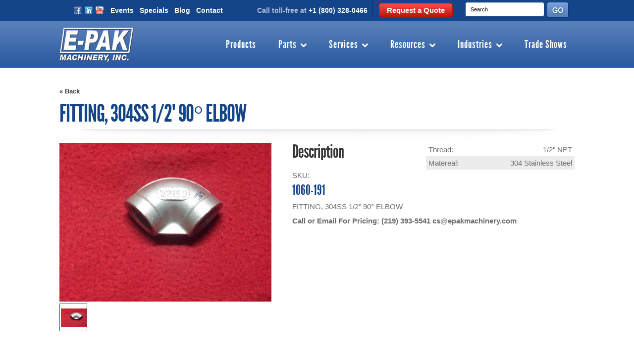

--- FILE ---
content_type: text/html; charset=UTF-8
request_url: https://www.epakmachinery.com/fitting-304ss-1-2-90-elbow/
body_size: 14087
content:
<!DOCTYPE html PUBLIC "-//W3C//DTD XHTML 1.0 Transitional//EN" "https://www.w3.org/TR/xhtml1/DTD/xhtml1-transitional.dtd">
<html xml:lang="en" lang="en" xmlns="https://www.w3.org/1999/xhtml" xmlns:og="http://opengraphprotocol.org/schema/">
<head>
    
    

    <title>FITTING, 304SS 1/2" 90° ELBOW - E-PAK Machinery</title>

    <meta http-equiv="Content-Type" content="text/html; charset=UTF-8" />
    <meta name="description" content="" />
    <meta name="keywords" content="" />

    <meta property="og:type" content="product" />
<meta property="og:title" content="FITTING, 304SS 1/2&quot; 90° ELBOW" />
<meta property="og:description" content="E-PAK Machinery manufactures quality liquid filling machines, including cappers and labelers, for the bottling industry. Buy equipment and parts online." />
<meta property="og:image" content="https://cdn1.bigcommerce.com/server1000/rpoll6h/products/1267/images/2324/1060_191__80184.1416506383.428.570.jpg?c=2" />
<meta property="og:site_name" content="E-PAK Machinery" />
<meta property="og:url" content="https://www.epakmachinery.com/fitting-304ss-1-2-90-elbow/" />
<meta property="pinterest:richpins" content="enabled" />
    <link rel='canonical' href='https://www.epakmachinery.com/fitting-304ss-1-2-90-elbow/' />
    
    <meta http-equiv="Content-Script-Type" content="text/javascript" />
    <meta name="viewport" content="width=device-width, initial-scale=1.0">
    <meta http-equiv="Content-Style-Type" content="text/css" />
    <meta name="google-site-verification" content="vcTBvRGSh8g83kWonODzK0DPvfow-TW2F2EyQGupaEk" />

    
    <link rel="shortcut icon" href="https://cdn2.bigcommerce.com/server1000/rpoll6h/product_images/EPak_Favicon.png" />
    <script src="https://ajax.googleapis.com/ajax/libs/jquery/3.3.1/jquery.min.js"></script>
    <!-- begin: js page tag -->
    <script language="javascript" type="text/javascript">//<![CDATA[
        (function(){
            // this happens before external dependencies (and dom ready) to reduce page flicker
            var node, i;
            for (i = window.document.childNodes.length; i--;) {
                node = window.document.childNodes[i];
                if (node.nodeName == 'HTML') {
                    node.className += ' javascript';
                }
            }
        })();
    //]]></script>
    <!-- end: js page tag -->
    <link rel="stylesheet" href="https://maxcdn.bootstrapcdn.com/bootstrap/4.0.0/css/bootstrap.min.css" integrity="sha384-Gn5384xqQ1aoWXA+058RXPxPg6fy4IWvTNh0E263XmFcJlSAwiGgFAW/dAiS6JXm" crossorigin="anonymous">
    <link href="https://cdn9.bigcommerce.com/r-50b4fa8997ce43839fb9457331bc39687cd8345a/themes/__master/Styles/styles.css" type="text/css" rel="stylesheet" /><link href="https://cdn1.bigcommerce.com/server1000/rpoll6h/templates/__custom/Styles/styles.css?t=1753456145" media="all" type="text/css" rel="stylesheet" />
<link href="https://cdn9.bigcommerce.com/r-c71b9995f4a706510d16ad47d2472c26eb88e9bf/themes/Classic/Styles/iselector.css" media="all" type="text/css" rel="stylesheet" />
<link href="https://cdn9.bigcommerce.com/r-c71b9995f4a706510d16ad47d2472c26eb88e9bf/themes/Classic/Styles/flexslider.css" media="all" type="text/css" rel="stylesheet" />
<link href="https://cdn9.bigcommerce.com/r-c71b9995f4a706510d16ad47d2472c26eb88e9bf/themes/Classic/Styles/slide-show.css" media="all" type="text/css" rel="stylesheet" />
<link href="https://cdn9.bigcommerce.com/r-c71b9995f4a706510d16ad47d2472c26eb88e9bf/themes/Classic/Styles/styles-slide-show.css" media="all" type="text/css" rel="stylesheet" />
<link href="https://cdn9.bigcommerce.com/r-50b4fa8997ce43839fb9457331bc39687cd8345a/themes/__master/Styles/social.css" media="all" type="text/css" rel="stylesheet" />
<link href="https://cdn1.bigcommerce.com/server1000/rpoll6h/templates/__custom/Styles/white.css?t=1753456145" media="all" type="text/css" rel="stylesheet" />
<!--[if IE]><link href="https://cdn9.bigcommerce.com/r-c71b9995f4a706510d16ad47d2472c26eb88e9bf/themes/Classic/Styles/ie.css" media="all" type="text/css" rel="stylesheet" /><![endif]-->
<link href="https://cdn9.bigcommerce.com/r-39c5a3a727f0f7fa414d02d630ddd3606b156b18/javascript/jquery/plugins/imodal/imodal.css" type="text/css" rel="stylesheet" /><link href="https://cdn9.bigcommerce.com/r-39c5a3a727f0f7fa414d02d630ddd3606b156b18/javascript/jquery/plugins/jqzoom/css/jquery.jqzoom.css" type="text/css" rel="stylesheet" /><link type="text/css" rel="stylesheet" href="https://cdn9.bigcommerce.com/r-39c5a3a727f0f7fa414d02d630ddd3606b156b18/javascript/jquery/plugins/imodal/imodal.css" />

    <!-- Tell the browsers about our RSS feeds -->
    <link rel="alternate" type="application/rss+xml" title="Latest News (RSS 2.0)" href="https://www.epakmachinery.com/rss.php?action=newblogs&amp;type=rss" />
<link rel="alternate" type="application/atom+xml" title="Latest News (Atom 0.3)" href="https://www.epakmachinery.com/rss.php?action=newblogs&amp;type=atom" />
<link rel="alternate" type="application/rss+xml" title="New Products (RSS 2.0)" href="https://www.epakmachinery.com/rss.php?type=rss" />
<link rel="alternate" type="application/atom+xml" title="New Products (Atom 0.3)" href="https://www.epakmachinery.com/rss.php?type=atom" />
<link rel="alternate" type="application/rss+xml" title="Popular Products (RSS 2.0)" href="https://www.epakmachinery.com/rss.php?action=popularproducts&amp;type=rss" />
<link rel="alternate" type="application/atom+xml" title="Popular Products (Atom 0.3)" href="https://www.epakmachinery.com/rss.php?action=popularproducts&amp;type=atom" />


    <!-- Include visitor tracking code (if any) -->
    <!-- Start Tracking Code for analytics_googleanalytics -->

<script>
  (function(i,s,o,g,r,a,m){i['GoogleAnalyticsObject']=r;i[r]=i[r]||function(){
  (i[r].q=i[r].q||[]).push(arguments)},i[r].l=1*new Date();a=s.createElement(o),
  m=s.getElementsByTagName(o)[0];a.async=1;a.src=g;m.parentNode.insertBefore(a,m)
  })(window,document,'script','//www.google-analytics.com/analytics.js','ga');

  ga('create', 'UA-9131225-1', 'epakmachinery.com');
  ga('send', 'pageview');

</script>

<!-- End Tracking Code for analytics_googleanalytics -->



    

    

    <script type="text/javascript" src="https://cdn9.bigcommerce.com/r-39c5a3a727f0f7fa414d02d630ddd3606b156b18/javascript/jquery/1.7.2/jquery.min.js"></script>
    <script src="https://cdnjs.cloudflare.com/ajax/libs/popper.js/1.12.9/umd/popper.min.js" integrity="sha384-ApNbgh9B+Y1QKtv3Rn7W3mgPxhU9K/ScQsAP7hUibX39j7fakFPskvXusvfa0b4Q" crossorigin="anonymous"></script>
    <script src="https://maxcdn.bootstrapcdn.com/bootstrap/4.0.0/js/bootstrap.min.js" integrity="sha384-JZR6Spejh4U02d8jOt6vLEHfe/JQGiRRSQQxSfFWpi1MquVdAyjUar5+76PVCmYl" crossorigin="anonymous"></script>
    <script type="text/javascript" src="https://cdn10.bigcommerce.com/r-39c5a3a727f0f7fa414d02d630ddd3606b156b18/javascript/menudrop.js?"></script>
    <script type="text/javascript" src="https://cdn10.bigcommerce.com/r-39c5a3a727f0f7fa414d02d630ddd3606b156b18/templates/Classic/js/common.js?"></script>
    <script type="text/javascript" src="https://cdn10.bigcommerce.com/r-39c5a3a727f0f7fa414d02d630ddd3606b156b18/javascript/iselector.js?"></script>

    <!-- Template bespoke js -->
    <script type="text/javascript" src="https://cdn10.bigcommerce.com/r-39c5a3a727f0f7fa414d02d630ddd3606b156b18/templates/Classic/js/jquery.autobox.js"></script>

    <script type="text/javascript" src="https://cdn10.bigcommerce.com/r-39c5a3a727f0f7fa414d02d630ddd3606b156b18/templates/Classic/js/init.js"></script>

    <script type="text/javascript" src="https://cdn10.bigcommerce.com/r-39c5a3a727f0f7fa414d02d630ddd3606b156b18/templates/Classic/js/imagesLoaded.js"></script>

    <script type="text/javascript">
    //<![CDATA[
    config.ShopPath = 'https://www.epakmachinery.com';
    config.AppPath = '';
    config.FastCart = 1;
    var ThumbImageWidth = 160;
    var ThumbImageHeight = 160;
    //]]>
    </script>
    
<script type="text/javascript" src="https://cdn9.bigcommerce.com/r-39c5a3a727f0f7fa414d02d630ddd3606b156b18/javascript/jquery/plugins/imodal/imodal.js"></script><script type="text/javascript">
(function () {
    var xmlHttp = new XMLHttpRequest();

    xmlHttp.open('POST', 'https://bes.gcp.data.bigcommerce.com/nobot');
    xmlHttp.setRequestHeader('Content-Type', 'application/json');
    xmlHttp.send('{"store_id":"432461","timezone_offset":"-5","timestamp":"2026-01-28T13:39:52.21394500Z","visit_id":"7c0c3689-7216-43b7-946f-a6ee3d5df991","channel_id":1}');
})();
</script>
<script src="https://www.google.com/recaptcha/api.js" async defer></script>
<script type="text/javascript" src="https://cdn9.bigcommerce.com/r-39c5a3a727f0f7fa414d02d630ddd3606b156b18/javascript/jquery/plugins/jquery.form.js"></script>
<script type="text/javascript" src="https://cdn9.bigcommerce.com/r-39c5a3a727f0f7fa414d02d630ddd3606b156b18/javascript/jquery/plugins/imodal/imodal.js"></script>
<script type="text/javascript">
var BCData = {};
</script>

    <script type="text/javascript" src="https://cdn9.bigcommerce.com/r-39c5a3a727f0f7fa414d02d630ddd3606b156b18/javascript/quicksearch.js"></script>
    
    <script type="text/javascript" src="/templates/__custom/js/jquery.bxslider.min.js"></script>
        <script src="/templates/__custom/js/bc-adaptive-nav.js"></script>
    <!-- Bing and Google -->
    <meta name="msvalidate.01" content="840FEF6667EC395062A0CC4BE3FA7625" />

    <script>
  (function(i,s,o,g,r,a,m){i['GoogleAnalyticsObject']=r;i[r]=i[r]||function(){
  (i[r].q=i[r].q||[]).push(arguments)},i[r].l=1*new Date();a=s.createElement(o),
  m=s.getElementsByTagName(o)[0];a.async=1;a.src=g;m.parentNode.insertBefore(a,m)
  })(window,document,'script','//www.google-analytics.com/analytics.js','ga');

  ga('create', 'UA-46255210-1', 'epakmachinery.com');
  ga('create', 'UA-47848216-1',{'name':'mysite_rollup'});
  ga('send', 'pageview');
  ga('mysite_rollup.send','pageview');

</script>
    
<!-- responsive navigation -->    
<script>
$(document).ready(function(){
    /** adding mobile div after nav primary **/
    $('#primary-menu').after('<div class="mobile_menu"></div>');
    /** copying the menu for the menu **/
    $('#primary-menu').clone().prependTo('.mobile_menu');
    /** adding class to mobile nav-primary ul **/
     $('.mobile_menu ul.category-list').attr('id','nav');
    
    $('.mobile_menu ul#nav').attr('class','flexnav');
    $('.mobile_menu nav#primary-menu').attr('id','');
    $('.mobile_menu nav').addClass('m_menu');
    /** adding class to mobile nav-primary ul **/
    $('<div class="menu-button"><span> <img src="https://cdn2.bigcommerce.com/server1000/rpoll6h/product_images/uploaded_images/menu-icon.png?t=1527579205" alt="navimg"></span></div>').insertBefore('nav.m_menu')
    
  $('.mobile_menu').after('<div class="mobile_number"><a href="tel:+1-800-328-0466"><img src="https://cdn2.bigcommerce.com/server1000/rpoll6h/product_images/uploaded_images/call-icon.png?t=1527579206" alt="" /></a></div>')

$('#search_icon').on('click',function(){
    $('.search_form').toggleClass('active');
   
});


    
});
</script>
<script>
/*
    FlexNav.js 1.3.3

    Created by Jason Weaver https://jasonweaver.name
    Released under https://unlicense.org/

//
*/


(function() {
  var $;

  $ = jQuery;

  $.fn.flexNav = function(options) {
    var $nav, $top_nav_items, breakpoint, count, nav_percent, nav_width, resetMenu, resizer, settings, showMenu, toggle_selector, touch_selector;
    settings = $.extend({
      'animationSpeed': 250,
      'transitionOpacity': true,
      'buttonSelector': '.menu-button',
      'hoverIntent': false,
      'hoverIntentTimeout': 150,
      'calcItemWidths': false,
      'hover': true
    }, options);
    $nav = $(this);
    $nav.addClass('with-js');
    if (settings.transitionOpacity === true) {
      $nav.addClass('opacity');
    }
    $nav.find("li").each(function() {
      if ($(this).has("ul").length) {
        return $(this).addClass("item-with-ul").find("ul").hide();
      }
    });
    if (settings.calcItemWidths === true) {
      $top_nav_items = $nav.find('>li');
      count = $top_nav_items.length;
      nav_width = 100 / count;
      nav_percent = nav_width + "%";
    }
    if ($nav.data('breakpoint')) {
      breakpoint = $nav.data('breakpoint');
    }
    showMenu = function() {
      if ($nav.hasClass('lg-screen') === true && settings.hover === true) {
        if (settings.transitionOpacity === true) {
          return $(this).find('>ul').addClass('flexnav-show').stop(true, true).animate({
            height: ["toggle", "swing"],
            opacity: "toggle"
          }, settings.animationSpeed);
        } else {
          return $(this).find('>ul').addClass('flexnav-show').stop(true, true).animate({
            height: ["toggle", "swing"]
          }, settings.animationSpeed);
        }
      }
    };
    resetMenu = function() {
      if ($nav.hasClass('lg-screen') === true && $(this).find('>ul').hasClass('flexnav-show') === true && settings.hover === true) {
        if (settings.transitionOpacity === true) {
          return $(this).find('>ul').removeClass('flexnav-show').stop(true, true).animate({
            height: ["toggle", "swing"],
            opacity: "toggle"
          }, settings.animationSpeed);
        } else {
          return $(this).find('>ul').removeClass('flexnav-show').stop(true, true).animate({
            height: ["toggle", "swing"]
          }, settings.animationSpeed);
        }
      }
    };
    resizer = function() {
      var selector;
      if ($(window).width() <= breakpoint) {
        $nav.removeClass("lg-screen").addClass("sm-screen");
        if (settings.calcItemWidths === true) {
          $top_nav_items.css('width', '100%');
        }
        selector = settings['buttonSelector'] + ', ' + settings['buttonSelector'] + ' .touch-button';
        $(selector).removeClass('active');
        return $('.one-page li a').on('click', function() {
          return $nav.removeClass('flexnav-show');
        });
      } else if ($(window).width() > breakpoint) {
        $nav.removeClass("sm-screen").addClass("lg-screen");
        if (settings.calcItemWidths === true) {
          $top_nav_items.css('width', nav_percent);
        }
        $nav.removeClass('flexnav-show').find('.item-with-ul').on();
        $('.item-with-ul').find('ul').removeClass('flexnav-show');
        resetMenu();
        if (settings.hoverIntent === true) {
          return $('.item-with-ul').hoverIntent({
            over: showMenu,
            out: resetMenu,
            timeout: settings.hoverIntentTimeout
          });
        } else if (settings.hoverIntent === false) {
          return $('.item-with-ul').on('mouseenter', showMenu).on('mouseleave', resetMenu);
        }
      }
    };
    $(settings['buttonSelector']).data('navEl', $nav);
    touch_selector = '.item-with-ul, ' + settings['buttonSelector'];
    $(touch_selector).append('<span class="touch-button"><i class="navicon">&#9660;</i></span>');
    toggle_selector = settings['buttonSelector'] + ', ' + settings['buttonSelector'] + ' .touch-button';
    $(toggle_selector).on('click', function(e) {
      var $btnParent, $thisNav, bs;
      $(toggle_selector).toggleClass('active');
      e.preventDefault();
      e.stopPropagation();
      bs = settings['buttonSelector'];
      $btnParent = $(this).is(bs) ? $(this) : $(this).parent(bs);
      $thisNav = $btnParent.data('navEl');
      return $thisNav.toggleClass('flexnav-show');
    });
    $('.touch-button').on('click', function(e) {
      var $sub, $touchButton;
      $sub = $(this).parent('.item-with-ul').find('>ul');
      $touchButton = $(this).parent('.item-with-ul').find('>span.touch-button');
      if ($nav.hasClass('lg-screen') === true) {
        $(this).parent('.item-with-ul').siblings().find('ul.flexnav-show').removeClass('flexnav-show').hide();
      }
      if ($sub.hasClass('flexnav-show') === true) {
        $sub.removeClass('flexnav-show').slideUp(settings.animationSpeed);
        return $touchButton.removeClass('active');
      } else if ($sub.hasClass('flexnav-show') === false) {
        $sub.addClass('flexnav-show').slideDown(settings.animationSpeed);
        return $touchButton.addClass('active');
      }
    });
    $nav.find('.item-with-ul *').focus(function() {
      $(this).parent('.item-with-ul').parent().find(".open").not(this).removeClass("open").hide();
      return $(this).parent('.item-with-ul').find('>ul').addClass("open").show();
    });
    resizer();
    return $(window).on('resize', resizer);
  };

}).call(this);
   
</script>
 <script type="text/javascript">
    jQuery(document).ready(function($) {
        $(".flexnav").flexNav();
    });
</script>

<script type="text/javascript" async src="https://s3.amazonaws.com/beacon.pmmimediagroup.com/prod/script.js"></script>
    <!-- Google Tag Manager -->
<script>(function(w,d,s,l,i){w[l]=w[l]||[];w[l].push({'gtm.start':
new Date().getTime(),event:'gtm.js'});var f=d.getElementsByTagName(s)[0],
j=d.createElement(s),dl=l!='dataLayer'?'&l='+l:'';j.async=true;j.src=
'https://www.googletagmanager.com/gtm.js?id='+i+dl;f.parentNode.insertBefore(j,f);
})(window,document,'script','dataLayer','GTM-TKRC7J9');</script>
<!-- End Google Tag Manager -->
</head>

<body>
    <script type="text/javascript" src="/javascript/jquery/plugins/validate/jquery.validate.js?"></script>
    <script type="text/javascript" src="/javascript/product.functions.js?"></script>
    <script type="text/javascript" src="/javascript/product.js?"></script>
    <div id="Container">
    <!-- Google Tag Manager (noscript) -->
<noscript><iframe src="https://www.googletagmanager.com/ns.html?id=GTM-TKRC7J9"
height="0" width="0" style="display:none;visibility:hidden"></iframe></noscript>
<!-- End Google Tag Manager (noscript) -->
        <div id="AjaxLoading"><img src="https://cdn2.bigcommerce.com/server1000/rpoll6h/templates/__custom/images/ajax-loader.gif?t=1753456145" alt="" />&nbsp; Loading... Please wait...</div>
        

        <div id="Outer">
            
<div id="header-wrap">
    
    <header id="header">
        <nav id="secondary-menu" class="d-none d-md-block d-lg-block"> 
            <ul class="sm-left">
                <li>
                    <ul>
                        <li>
                            <a href="https://www.facebook.com/epakmachineryinc" target="_blank" class="icon-fb"><span></span></a> <a href="https://www.linkedin.com/company/e-pak-machinery-inc-" target="_blank" class="icon-li"><span></span></a> <a href="https://www.youtube.com/user/EPAKMachineryInc" target="_blank" class="icon-yo"><span></span></a>
                        </li>
                        <li><a href="/events">Events</a></li>
                        <li><a href="/specials">Specials</a></li>
                        <li><a href="/blog">Blog</a></li>
                        <li><a href="/contact">Contact</a></li>
                    </ul>
                </li>
            </ul>
             <ul class="sm-right">
                 <li><span>Call toll-free at <a href="tel:+1-800-328-0466">+1 (800) 328-0466</a>
                 <li class="second"><a href="/contact/" class="button">Request a Quote</a></li>
                 <li id="header-search-li">
                     			<div id="SearchForm">
				<form action="https://www.epakmachinery.com/search.php" method="get" onsubmit="return check_small_search_form()">
					<label for="search_query">Search</label>
					<input type="text" name="search_query" id="search_query" class="Textbox autobox" value="Search" />
					<input type="submit" value="" class="search-go" />
				</form>
				<p>
					<a href="https://www.epakmachinery.com/search.php?mode=advanced"><strong>Advanced Search</strong></a> |
					<a href="https://www.epakmachinery.com/search.php?action=Tips">Search Tips</a>
				</p>
			</div>

			<script type="text/javascript">
				var QuickSearchAlignment = 'right';
				var QuickSearchWidth = '232px';
				lang.EmptySmallSearch = "You forgot to enter some search keywords.";
			</script>

                 </li>
            </ul> 
        </nav> <!-- END SECONDARY MENU -->
        <div id="e-pak-logo">
            <a href="/"><img src="https://cdn2.bigcommerce.com/server1000/rpoll6h/templates/__custom/images/e-pak-logo.png?t=1753456145" alt="E-PAK Machinery, Inc." title="E-PAK Machinery, Inc." width="150" height="70"></a>
        </div>

      
        <nav id="primary-menu">
            
            <ul class="category-list"><li class="nav-item ">
    <a class="nav-link" href="https://www.epakmachinery.com/products/">
        Products
        <ul><li class="nav-item ">
    <a class="nav-link" href="/bottle-labeling-machines/">
        Automatic Bottle Labeling Machines
        
    </a>
</li>
<li class="nav-item ">
    <a class="nav-link" href="/bottle-cleaning-equipment/">
        Automatic Bottle Washing &amp; Cleaning Machines
        
    </a>
</li>
<li class="nav-item ">
    <a class="nav-link" href="/bottle-capping-machines/">
        Bottle Capping Machines &amp; Equipment
        <ul><li class="nav-item ">
    <a class="nav-link" href="/cap-completion-systems/">
        Cap Completion Systems
        
    </a>
</li>
<li class="nav-item ">
    <a class="nav-link" href="/cap-feeding-systems/">
        Cap Feeding Systems
        
    </a>
</li>
<li class="nav-item LastChild">
    <a class="nav-link" href="/plugging-systems-for-bottle-capping-machines/">
        Plugging Systems for Bottle Capping Machines
        
    </a>
</li>
</ul>
    </a>
</li>
<li class="nav-item ">
    <a class="nav-link" href="/conveyors/">
        Bottle Conveyor Systems
        
    </a>
</li>
<li class="nav-item ">
    <a class="nav-link" href="/liquid-filling-machines/">
        Liquid Filling Machines
        <ul><li class="nav-item ">
    <a class="nav-link" href="/gravity-fillers/">
        Gravity Fillers &amp; Filling Machines
        
    </a>
</li>
<li class="nav-item ">
    <a class="nav-link" href="/net-weigh-fillers/">
        Net Weight Fillers &amp; Filling Machines
        
    </a>
</li>
<li class="nav-item ">
    <a class="nav-link" href="/overflow-fillers/">
        Overflow Fillers &amp; Filling Machines
        
    </a>
</li>
<li class="nav-item ">
    <a class="nav-link" href="/piston-fillers-and-machines/">
        Piston Fillers &amp; Filling Machines
        
    </a>
</li>
<li class="nav-item ">
    <a class="nav-link" href="/portable-molten-fillers/">
        Portable Molten Fillers 
        
    </a>
</li>
<li class="nav-item ">
    <a class="nav-link" href="/pressure-fillers/">
        Pressure Fillers &amp; Filling Machines
        
    </a>
</li>
<li class="nav-item ">
    <a class="nav-link" href="/pump-fillers/">
        Pump Fillers &amp; Filling Machines
        
    </a>
</li>
</ul>
    </a>
</li>
<li class="nav-item ">
    <a class="nav-link" href="/molten-product-fillers-1/">
        Molten Fillers
        <ul><li class="nav-item ">
    <a class="nav-link" href="/molten-container-handling/">
        Molten Container Handling
        
    </a>
</li>
<li class="nav-item ">
    <a class="nav-link" href="/portable-molten-fillers-1/">
        Portable Molten Fillers
        
    </a>
</li>
<li class="nav-item ">
    <a class="nav-link" href="/molten-filling-systems/">
        Molten Filling Systems
        
    </a>
</li>
<li class="nav-item LastChild">
    <a class="nav-link" href="/wick-inserters/">
        Wick Inserters
        
    </a>
</li>
</ul>
    </a>
</li>
<li class="nav-item ">
    <a class="nav-link" href="/polycarbonate-safety-shields/">
        Polycarbonate Safety Shields 
        
    </a>
</li>
</ul>
    </a>
</li>
<li class="nav-item ">
    <a class="nav-link" href="https://www.epakmachinery.com/parts/">
        Parts
        <ul><li class="nav-item ">
    <a class="nav-link" href="/air-fittings/">
        Air Fittings
        
    </a>
</li>
<li class="nav-item ">
    <a class="nav-link" href="/apacks-parts/">
        APACKS Parts
        
    </a>
</li>
<li class="nav-item ">
    <a class="nav-link" href="/belt-separators-parts/">
        Belt Separators &amp; Parts
        
    </a>
</li>
<li class="nav-item ">
    <a class="nav-link" href="/elevator/">
        Bottle &amp; Cap Elevator Parts
        
    </a>
</li>
<li class="nav-item ">
    <a class="nav-link" href="/belts/">
        Belts &amp; Grippers
        
    </a>
</li>
<li class="nav-item ">
    <a class="nav-link" href="/capper-parts/">
        Capping Machine Parts
        <ul><li class="nav-item ">
    <a class="nav-link" href="/Capper-Assemblies/">
        Assemblies
        
    </a>
</li>
<li class="nav-item ">
    <a class="nav-link" href="/belts-1/">
        Belts
        
    </a>
</li>
<li class="nav-item ">
    <a class="nav-link" href="/chucks-inserts/">
        Chucks &amp; Inserts
        
    </a>
</li>
<li class="nav-item ">
    <a class="nav-link" href="/capper-chute-parts/">
        Chute Parts
        
    </a>
</li>
<li class="nav-item ">
    <a class="nav-link" href="/clutches/">
        Clutches
        
    </a>
</li>
<li class="nav-item ">
    <a class="nav-link" href="/capper-cylinders/">
        Cylinders
        
    </a>
</li>
<li class="nav-item ">
    <a class="nav-link" href="/gear-boxes-motors-drives-1/">
        Gear Boxes, Motors, &amp; Drives
        
    </a>
</li>
<li class="nav-item ">
    <a class="nav-link" href="/gripper-discs/">
        Gripper Discs
        
    </a>
</li>
<li class="nav-item ">
    <a class="nav-link" href="/guarding-clamps-hardware/">
        Guarding Clamps &amp; Hardware
        
    </a>
</li>
<li class="nav-item ">
    <a class="nav-link" href="/pulleys/">
        Pulleys
        
    </a>
</li>
<li class="nav-item LastChild">
    <a class="nav-link" href="/capper-shafts/">
        Shafts &amp; Sprockets
        
    </a>
</li>
</ul>
    </a>
</li>
<li class="nav-item ">
    <a class="nav-link" href="/conveyor-parts/">
        Conveyor System Parts
        <ul><li class="nav-item ">
    <a class="nav-link" href="/assemblies/">
        Assemblies
        
    </a>
</li>
<li class="nav-item ">
    <a class="nav-link" href="/brackets-2/">
        Brackets
        
    </a>
</li>
<li class="nav-item ">
    <a class="nav-link" href="/chain/">
        Chain
        
    </a>
</li>
<li class="nav-item ">
    <a class="nav-link" href="/gear-boxes-motors-drives/">
        Gear Boxes, Motors, &amp; Drives
        
    </a>
</li>
<li class="nav-item ">
    <a class="nav-link" href="/rails-wear-strip/">
        Rails &amp; Wear strip
        
    </a>
</li>
<li class="nav-item LastChild">
    <a class="nav-link" href="/sprockets-bearings/">
        Sprockets &amp; Bearings
        
    </a>
</li>
</ul>
    </a>
</li>
<li class="nav-item ">
    <a class="nav-link" href="/electrical-parts/">
        Electrical Parts
        <ul><li class="nav-item ">
    <a class="nav-link" href="/fuses-fuse-holders-circuit-breakers/">
        Fuses, Fuse Holders &amp; Circuit Breakers
        
    </a>
</li>
<li class="nav-item ">
    <a class="nav-link" href="/lamps-indicators-alarms/">
        Lamps, Indicators, &amp; Alarms
        
    </a>
</li>
<li class="nav-item ">
    <a class="nav-link" href="/power-supplies/">
        Power Supplies
        
    </a>
</li>
<li class="nav-item ">
    <a class="nav-link" href="/terminal-blocks-connectors-cord-grips/">
        Terminal Blocks, Connectors, &amp; Cord Grips
        
    </a>
</li>
<li class="nav-item ">
    <a class="nav-link" href="/timers-counters/">
        Timers &amp; Counters
        
    </a>
</li>
<li class="nav-item ">
    <a class="nav-link" href="/brackets-1/">
        Brackets
        
    </a>
</li>
<li class="nav-item ">
    <a class="nav-link" href="/motors-drives/">
        Motors &amp; Drives
        
    </a>
</li>
<li class="nav-item ">
    <a class="nav-link" href="/plcs-hmis-controllers/">
        PLC’s, HMI’s, &amp; Controllers
        
    </a>
</li>
<li class="nav-item ">
    <a class="nav-link" href="/relays-contactors-overloads/">
        Relays, Contactors, &amp; Overloads
        
    </a>
</li>
<li class="nav-item ">
    <a class="nav-link" href="/sensors/">
        Sensors
        
    </a>
</li>
<li class="nav-item LastChild">
    <a class="nav-link" href="/switches-pots/">
        Switches &amp; Pots
        
    </a>
</li>
</ul>
    </a>
</li>
<li class="nav-item ">
    <a class="nav-link" href="/filler-parts/">
        Filling Machine Parts
        <ul><li class="nav-item ">
    <a class="nav-link" href="/actuators-valves/">
        Actuators &amp; Valves
        
    </a>
</li>
<li class="nav-item ">
    <a class="nav-link" href="/Filler-Assemblies/">
        Assemblies
        
    </a>
</li>
<li class="nav-item ">
    <a class="nav-link" href="/brackets/">
        Brackets
        
    </a>
</li>
<li class="nav-item ">
    <a class="nav-link" href="/filler-cylinders/">
        Cylinders
        
    </a>
</li>
<li class="nav-item ">
    <a class="nav-link" href="/drip-tray-bottle-grabber-indexing/">
        Drip Tray, Bottle Grabber, &amp; Indexing
        
    </a>
</li>
<li class="nav-item ">
    <a class="nav-link" href="/fill-head-assemblies-parts/">
        Fill Head Assemblies &amp; Parts
        
    </a>
</li>
<li class="nav-item ">
    <a class="nav-link" href="/fittings/">
        Fittings
        
    </a>
</li>
<li class="nav-item ">
    <a class="nav-link" href="/motors-pumps/">
        Motors &amp; Pumps
        
    </a>
</li>
<li class="nav-item ">
    <a class="nav-link" href="/pistons/">
        Pistons
        
    </a>
</li>
<li class="nav-item ">
    <a class="nav-link" href="/pump-parts/">
        Pump Parts
        
    </a>
</li>
<li class="nav-item ">
    <a class="nav-link" href="/screens/">
        Screens
        
    </a>
</li>
<li class="nav-item ">
    <a class="nav-link" href="/seal-kits-apacks/">
        Seal Kits (APACKS)
        
    </a>
</li>
<li class="nav-item ">
    <a class="nav-link" href="/seal-kits/">
        Seal kits (E-PAK)
        
    </a>
</li>
<li class="nav-item ">
    <a class="nav-link" href="/filler-shafts/">
        Shafts
        
    </a>
</li>
<li class="nav-item ">
    <a class="nav-link" href="/tanks/">
        Tanks
        
    </a>
</li>
<li class="nav-item LastChild">
    <a class="nav-link" href="/nozzle-tips/">
        Nozzle Tips
        
    </a>
</li>
</ul>
    </a>
</li>
<li class="nav-item ">
    <a class="nav-link" href="/labeler-parts/">
        Labeling Machine Parts
        <ul><li class="nav-item ">
    <a class="nav-link" href="/Labeler-Assemblies/">
        Labeler Assemblies
        
    </a>
</li>
<li class="nav-item LastChild">
    <a class="nav-link" href="/labeler-shafts/">
        Labeler Shafts
        
    </a>
</li>
</ul>
    </a>
</li>
<li class="nav-item ">
    <a class="nav-link" href="/locking-collars-clamps/">
        Locking Collars &amp; Clamps
        
    </a>
</li>
<li class="nav-item ">
    <a class="nav-link" href="/bearings/">
        Metal Bearings
        
    </a>
</li>
<li class="nav-item ">
    <a class="nav-link" href="/pneumatic-parts/">
        Pneumatic Filling Machine Parts
        <ul><li class="nav-item ">
    <a class="nav-link" href="/pneumatic-cylinders/">
        Pneumatic Cylinders
        
    </a>
</li>
<li class="nav-item ">
    <a class="nav-link" href="/pneumatic-valves/">
        Pneumatic Valves
        
    </a>
</li>
<li class="nav-item ">
    <a class="nav-link" href="/pnuematic-fittings/">
        Pnuematic Fittings 
        
    </a>
</li>
<li class="nav-item LastChild">
    <a class="nav-link" href="/regulators-gauges/">
        Regulators &amp; Gauges
        
    </a>
</li>
</ul>
    </a>
</li>
<li class="nav-item ">
    <a class="nav-link" href="/sorter-parts/">
        Sorter Parts
        <ul><li class="nav-item ">
    <a class="nav-link" href="/elevator-sorter-parts/">
        Elevator Sorter Parts
        
    </a>
</li>
<li class="nav-item ">
    <a class="nav-link" href="/new-category/">
        Pocket Sorter Parts
        
    </a>
</li>
<li class="nav-item LastChild">
    <a class="nav-link" href="/vibratory-sorter-parts/">
        Vibratory Sorter Parts
        
    </a>
</li>
</ul>
    </a>
</li>
<li class="nav-item ">
    <a class="nav-link" href="/special-fittings-hardware/">
        Special Fittings &amp; Hardware
        <ul><li class="nav-item ">
    <a class="nav-link" href="/special-bolts/">
        Bolts
        
    </a>
</li>
<li class="nav-item ">
    <a class="nav-link" href="/special-bushings/">
        Bushings
        
    </a>
</li>
<li class="nav-item ">
    <a class="nav-link" href="/caps-plugs/">
        Caps &amp; Plugs
        
    </a>
</li>
<li class="nav-item ">
    <a class="nav-link" href="/special-fittings/">
        Fittings
        <ul><li class="nav-item ">
    <a class="nav-link" href="/special-barbs/">
        Barbs
        
    </a>
</li>
<li class="nav-item ">
    <a class="nav-link" href="/special-pipe-fittings/">
        Pipe Fittings
        
    </a>
</li>
<li class="nav-item LastChild">
    <a class="nav-link" href="/special-tri-clamp-fittings/">
        Tri-Clamp Fittings
        
    </a>
</li>
</ul>
    </a>
</li>
<li class="nav-item ">
    <a class="nav-link" href="/special-grommets/">
        Grommets 
        
    </a>
</li>
<li class="nav-item ">
    <a class="nav-link" href="/guarding-clamps-hardware-1/">
        Guarding Clamps &amp; Hardware
        
    </a>
</li>
<li class="nav-item ">
    <a class="nav-link" href="/special-hinges/">
        Hinges
        
    </a>
</li>
<li class="nav-item ">
    <a class="nav-link" href="/special-keys-key-stock/">
        Keys &amp; Key Stock
        
    </a>
</li>
<li class="nav-item ">
    <a class="nav-link" href="/special-nuts/">
        Nuts
        
    </a>
</li>
<li class="nav-item ">
    <a class="nav-link" href="/special-pins/">
        Pins
        
    </a>
</li>
<li class="nav-item ">
    <a class="nav-link" href="/special-rods/">
        Rods
        
    </a>
</li>
<li class="nav-item ">
    <a class="nav-link" href="/special-snap-rings/">
        Snap Rings
        
    </a>
</li>
<li class="nav-item ">
    <a class="nav-link" href="/springs/">
        Springs
        
    </a>
</li>
<li class="nav-item LastChild">
    <a class="nav-link" href="/special-washers/">
        Washers
        
    </a>
</li>
</ul>
    </a>
</li>
<li class="nav-item ">
    <a class="nav-link" href="/tubing/">
        Tubing
        <ul><li class="nav-item ">
    <a class="nav-link" href="/air-tubing/">
        Air Tubing
        
    </a>
</li>
<li class="nav-item ">
    <a class="nav-link" href="/lubrication-tubing/">
        Lubrication Tubing 
        
    </a>
</li>
<li class="nav-item LastChild">
    <a class="nav-link" href="/product-tubing/">
        Product Tubing
        
    </a>
</li>
</ul>
    </a>
</li>
<li class="nav-item LastChild">
    <a class="nav-link" href="/turntable-parts/">
        Turntable Parts
        <ul><li class="nav-item ">
    <a class="nav-link" href="/brackets-3/">
        Brackets
        
    </a>
</li>
<li class="nav-item LastChild">
    <a class="nav-link" href="/rails-wear-strip-1/">
        Rails &amp; Wear strip
        
    </a>
</li>
</ul>
    </a>
</li>
</ul>
    </a>
</li>
<li class="nav-item ">
    <a class="nav-link" href="https://www.epakmachinery.com/services/">
        Services
        <ul><li class="nav-item ">
    <a class="nav-link" href="/field-service/">
        Field Service
        
    </a>
</li>
<li class="nav-item ">
    <a class="nav-link" href="/installation/">
        Installation
        
    </a>
</li>
<li class="nav-item ">
    <a class="nav-link" href="/leasing/">
        Leasing
        
    </a>
</li>
</ul>
    </a>
</li>
<li class="nav-item ">
    <a class="nav-link" href="https://www.epakmachinery.com/resources/">
        Resources
        <ul><li class="nav-item ">
    <a class="nav-link" href="/change-parts/">
        Change Parts
        
    </a>
</li>
<li class="nav-item ">
    <a class="nav-link" href="/chart-viscosity-of-common-liquids/">
        Chart Viscosity of Common Liquids
        
    </a>
</li>
<li class="nav-item ">
    <a class="nav-link" href="/product-characteristics-1/">
        Product Characteristics
        
    </a>
</li>
<li class="nav-item ">
    <a class="nav-link" href="/systems/">
        Systems
        
    </a>
</li>
<li class="nav-item LastChild">
    <a class="nav-link" href="/media/">
        Video Media
        
    </a>
</li>
</ul>
    </a>
</li>
<li class="nav-item ">
    <a class="nav-link" href="https://www.epakmachinery.com/industries/">
        Industries
        <ul><li class="nav-item ">
    <a class="nav-link" href="/acids-corrosives/">
        Acids &amp; Corrosives
        
    </a>
</li>
<li class="nav-item ">
    <a class="nav-link" href="/alcohol-bottling-filling-machines/">
        Alcohol Bottling &amp; Filling Machines
        
    </a>
</li>
<li class="nav-item ">
    <a class="nav-link" href="/beverages-juice/">
        Beverage &amp; Juice Filling Machines
        <ul><li class="nav-item LastChild">
    <a class="nav-link" href="/water-bottle-machines-equipment/">
        Water Bottling Machines &amp; Equipment
        
    </a>
</li>
</ul>
    </a>
</li>
<li class="nav-item ">
    <a class="nav-link" href="/candles-lip-balms-molten/">
        Candles, Lip Balms &amp; Molten
        
    </a>
</li>
<li class="nav-item ">
    <a class="nav-link" href="/chemical-bottling-industrial-agricultural/">
        Chemical Bottling Industrial &amp; Agricultural 
        
    </a>
</li>
<li class="nav-item ">
    <a class="nav-link" href="/cosmetic-nail-polish-filling-machines/">
        Cosmetic &amp; Nail Polish Filling Machines
        
    </a>
</li>
<li class="nav-item ">
    <a class="nav-link" href="/e-liquid-bottle-filling-machines/">
        E-Liquid Bottle Filling Machines
        
    </a>
</li>
<li class="nav-item ">
    <a class="nav-link" href="/foods-sauces/">
        Food &amp; Sauce Filling Machines
        
    </a>
</li>
<li class="nav-item ">
    <a class="nav-link" href="/fruit-juice-filling-lines-machines/">
        Fruit Juice Filling Lines &amp; Machines
        
    </a>
</li>
<li class="nav-item ">
    <a class="nav-link" href="/hand-sanitizer-filling-equipment/">
        Hand Sanitizer Machines &amp; Equipment
        
    </a>
</li>
<li class="nav-item ">
    <a class="nav-link" href="/janitorial-cleaning-supplies/">
        Janitorial &amp; Cleaning Product Filling Machines
        
    </a>
</li>
<li class="nav-item ">
    <a class="nav-link" href="/liquid-soap-sanitizers-filling-equipment/">
        Liquid Soap &amp; Sanitizers Filling Equipment
        
    </a>
</li>
<li class="nav-item ">
    <a class="nav-link" href="/paints-stains-sealants/">
        Paints, Stains &amp; Sealants
        
    </a>
</li>
<li class="nav-item ">
    <a class="nav-link" href="/personal-care-health-beauty/">
        Personal Care, Health, &amp; Beauty Filling Machines
        
    </a>
</li>
<li class="nav-item ">
    <a class="nav-link" href="/petroleum-automotive/">
        Petroleum &amp; Automotive
        
    </a>
</li>
<li class="nav-item ">
    <a class="nav-link" href="/pharmaceutical-nutraceutical/">
        Pharmaceutical &amp; Nutraceutical Filling Machines
        
    </a>
</li>
<li class="nav-item ">
    <a class="nav-link" href="/cartridge-filling-machines/">
        Vape Cartridge Filling Machines
        
    </a>
</li>
</ul>
    </a>
</li>
<li class="nav-item ">
    <a class="nav-link" href="https://www.epakmachinery.com/trade-shows/">
        Trade Shows
        
    </a>
</li>
</ul>

                      

            
        </nav>      
        <div class="header_search">
            <button id="search_icon"><img src="https://cdn2.bigcommerce.com/server1000/rpoll6h/product_images/uploaded_images/search-icon.png?t=1527579206" alt="" /></button>
            <div class="search_form">
             			<div id="SearchForm">
				<form action="https://www.epakmachinery.com/search.php" method="get" onsubmit="return check_small_search_form()">
					<label for="search_query">Search</label>
					<input type="text" name="search_query" id="search_query" class="Textbox autobox" value="Search" />
					<input type="submit" value="" class="search-go" />
				</form>
				<p>
					<a href="https://www.epakmachinery.com/search.php?mode=advanced"><strong>Advanced Search</strong></a> |
					<a href="https://www.epakmachinery.com/search.php?action=Tips">Search Tips</a>
				</p>
			</div>

			<script type="text/javascript">
				var QuickSearchAlignment = 'right';
				var QuickSearchWidth = '232px';
				lang.EmptySmallSearch = "You forgot to enter some search keywords.";
			</script>

            </div>    
        </div>
                     

    </header> <!-- END HEADER -->
    
</div> <!-- END HEADER WRAP -->
<div class="ContentWrap">



    <div id="Wrapper">
        
        <div class="Content Widest" id="LayoutColumn1">
            <div class="Block Moveable Panel Breadcrumb" id="ProductBreadcrumb" >
	<ul>
	<li><a href="https://www.epakmachinery.com">Home</a></li><li><a href="https://www.epakmachinery.com/parts/">Parts</a></li><li>FITTING, 304SS 1/2&quot; 90° ELBOW</li>
</ul>
<ul>
	<li><a href="https://www.epakmachinery.com">Home</a></li><li><a href="https://www.epakmachinery.com/parts/">Parts</a></li><li><a href="https://www.epakmachinery.com/special-fittings-hardware/">Special Fittings &amp; Hardware</a></li><li>FITTING, 304SS 1/2&quot; 90° ELBOW</li>
</ul>
<ul>
	<li><a href="https://www.epakmachinery.com">Home</a></li><li><a href="https://www.epakmachinery.com/parts/">Parts</a></li><li><a href="https://www.epakmachinery.com/special-fittings-hardware/">Special Fittings &amp; Hardware</a></li><li><a href="https://www.epakmachinery.com/special-fittings/">Fittings</a></li><li>FITTING, 304SS 1/2&quot; 90° ELBOW</li>
</ul>
<ul>
	<li><a href="https://www.epakmachinery.com">Home</a></li><li><a href="https://www.epakmachinery.com/parts/">Parts</a></li><li><a href="https://www.epakmachinery.com/special-fittings-hardware/">Special Fittings &amp; Hardware</a></li><li><a href="https://www.epakmachinery.com/special-fittings/">Fittings</a></li><li><a href="https://www.epakmachinery.com/special-pipe-fittings/">Pipe Fittings</a></li><li>FITTING, 304SS 1/2&quot; 90° ELBOW</li>
</ul>

</div>

            <link rel="stylesheet" type="text/css" href="/javascript/jquery/themes/cupertino/ui.all.css?" />
<link rel="stylesheet" type="text/css" media="screen" href="https://cdn9.bigcommerce.com/r-50b4fa8997ce43839fb9457331bc39687cd8345a/themes/__master/Styles/product.attributes.css?" />
<script type="text/javascript" src="https://cdn9.bigcommerce.com/r-39c5a3a727f0f7fa414d02d630ddd3606b156b18/javascript/jquery/plugins/jqueryui/1.8.18/jquery-ui.min.js"></script>
<script type="text/javascript" src="/javascript/jquery/plugins/jquery.form.js?"></script>
<script type="text/javascript" src="/javascript/product.attributes.js?"></script>
<script type="text/javascript" src="/javascript/jquery/plugins/jCarousel/jCarousel.js?"></script>
<script type="text/javascript" src="/javascript/jquery/plugins/jqzoom/jquery.jqzoom-core.js?"></script>
<script type="text/javascript">//<![CDATA[
	var ZoomImageURLs = new Array();
	
                        ZoomImageURLs[0] = "https:\/\/cdn1.bigcommerce.com\/server1000\/rpoll6h\/products\/1267\/images\/2324\/1060_191__80184.1416506383.1280.1280.jpg?c=2";
                    
//]]></script>


<script type="text/javascript">//<![CDATA[
var ThumbURLs = new Array();
var ProductImageDescriptions = new Array();
var CurrentProdThumbImage = 0;
var ShowVariationThumb =false;
var ProductThumbWidth = 428;
var ProductThumbHeight =  570;
var ProductMaxZoomWidth = 1280;
var ProductMaxZoomHeight =  1280;
var ProductTinyWidth = 58;
var ProductTinyHeight =  58;


                        ThumbURLs[0] = "https:\/\/cdn1.bigcommerce.com\/server1000\/rpoll6h\/products\/1267\/images\/2324\/1060_191__80184.1416506383.428.570.jpg?c=2";
                        ProductImageDescriptions[0] = "Image 1";
                    

var ShowImageZoomer = 1;

var productId = 1267;
//]]></script>

<div class="Block Moveable Panel PrimaryProductDetails" id="ProductDetails">
    
    <div id="page-nav"><a href="javascript: history.go(-1)">&laquo; Back</a></div>
                
                <h1 class="title">FITTING, 304SS 1/2&quot; 90° ELBOW</h1>
            
    
    <div class="BlockContent">
        

        <div class="ProductAside">
            <div class="ProductThumbWrap">
                <div class="ProductThumb" style="">
                    <script type="text/javascript"
 src="https://cdn10.bigcommerce.com/r-39c5a3a727f0f7fa414d02d630ddd3606b156b18/javascript/jquery/plugins/fancybox/fancybox.js?"></script>

<link rel="stylesheet" type="text/css"
 href="https://cdn10.bigcommerce.com/r-39c5a3a727f0f7fa414d02d630ddd3606b156b18/javascript/jquery/plugins/fancybox/fancybox.css"
 media="screen" />

<div id="LightBoxImages" style="display: none;"><!--  -->
<a class="iframe"
 href="https://www.epakmachinery.com/productimage.php?product_id=1267"></a>
</div>

<script type="text/javascript">
	//<![CDATA[
	var originalImages = '';
	function showProductImageLightBox(TargetedImage) {
		var currentImage=0;
		if(TargetedImage) {
			currentImage = TargetedImage;
		} else if(CurrentProdThumbImage!='undefined'){
			currentImage = CurrentProdThumbImage;
		}
		if(ShowVariationThumb) {
			var url = "https://www.epakmachinery.com/productimage.php?product_id=1267&image_rule_id=" + encodeURIComponent(ShowVariationThumb);
		} else {
			var url = "https://www.epakmachinery.com/productimage.php?product_id=1267&current_image="+currentImage;
		}
		$('#LightBoxImages a').attr("href", url);

		initProductLightBox();

		$('#LightBoxImages a').trigger('click');
	}

	function initProductLightBox() {

		var w = $(window).width();
		var h = $(window).height();

		// tiny image box width plus 3 px margin, times the number of tiny images, plus the arrows width
		var carouselWidth = (62 + 3) * Math.min(10, 2) + 70;

		//the width of the prev and next link
		var navLinkWidth = 250;

		var requiredNavWidth = Math.max(carouselWidth, navLinkWidth);

		// calculate the width of the widest image after resized to fit the screen.
		// 200 is the space betewn the window frame and the light box frame.
		var wr = Math.min(w-200, 1280) / 1280;
		var hr = Math.min(h-200, 960) / 960;

		var r = Math.min(wr, hr);

		var imgResizedWidth = Math.round(r * 1280);
		var imgResizedHeight = Math.round(r * 960);

		//calculate the width required for lightbox window
		var horizontalPadding = 100;
		var width = Math.min(w-100, Math.max(requiredNavWidth, imgResizedWidth+ horizontalPadding));
		var height = h-100;

		$('#LightBoxImages a').fancybox({
			'frameWidth'	: width,
			'frameHeight'	: height,
			callbackOnStart : function(){
   $('.zoomPad').css('z-index',0);
           },
           callbackOnClose : function(){
               $('.zoomPad').css('z-index',90);
           }
		});
	}

	$(document).ready(function() { originalImages = $('#LightBoxImages').html(); });
	//]]>
</script>

                    <div class="ProductThumbImage" style="width:428px;">
	<a rel="prodImage" style="margin:auto;" href="https://cdn1.bigcommerce.com/server1000/rpoll6h/products/1267/images/2324/1060_191__80184.1416506383.1280.1280.jpg?c=2" onclick="showProductImageLightBox(); return false; return false;">
		<img src="https://cdn1.bigcommerce.com/server1000/rpoll6h/products/1267/images/2324/1060_191__80184.1416506383.428.570.jpg?c=2" alt="Image 1" title="Image 1" />
	</a>
</div>

                </div>
            </div>


            <div class="ImageCarouselBox" style="margin:0 auto; ">
                <a id="ImageScrollPrev" class="prev" href="#"><img src="https://cdn2.bigcommerce.com/server1000/rpoll6h/templates/__custom/images/LeftArrow.png?t=1753456145" alt="" width="20" height="20" /></a>

                <div class="ProductTinyImageList">
                    <ul>
                        <li style = "height:62px; width:62px;"  onmouseover="showProductThumbImage(0, this)" onclick="showProductImageLightBox(0); return false; return false;" id="TinyImageBox_0">
	<div class="TinyOuterDiv" style = "height:58px; width:58px;">
		<div style = "height:58px; width:58px;">
			<a href="javascript:void(0);" rel='{"gallery": "prodImage", "smallimage": "https://cdn1.bigcommerce.com/server1000/rpoll6h/products/1267/images/2324/1060_191__80184.1416506383.428.570.jpg?c=2", "largeimage": "https://cdn1.bigcommerce.com/server1000/rpoll6h/products/1267/images/2324/1060_191__80184.1416506383.1280.1280.jpg?c=2"}'><img id="TinyImage_0" style="padding-top:7px;" width="58" height="44" src="https://cdn1.bigcommerce.com/server1000/rpoll6h/products/1267/images/2324/1060_191__80184.1416506383.58.58.jpg?c=2" alt="Image 1" title="Image 1" /></a>
		</div>
	</div>
</li>

                    </ul>
                </div>

                <a id="ImageScrollNext" class="next" href="#"><img src="https://cdn2.bigcommerce.com/server1000/rpoll6h/templates/__custom/images/RightArrow.png?t=1753456145" alt="" width="20" height="20" /></a>
            </div>
            <div style="display:none;" class="SeeMorePicturesLink">
                <a href="#" onclick="showProductImageLightBox(); return false; return false;" class="ViewLarger">Click to enlarge</a>
            </div>
            <div class="Clear AddThisButtonBox">
	<!-- AddThis Button BEGIN -->
	<div class="addthis_toolbox addthis_default_style " >
		<a class="addthis_button_facebook"></a><a class="addthis_button_email"></a><a class="addthis_button_print"></a><a class="addthis_button_twitter"></a><a class="addthis_button_linkedin"></a>
	</div>
	<script type="text/javascript" async="async" src="//s7.addthis.com/js/300/addthis_widget.js#pubid=ra-4e94ed470ee51e32"></script>
	<!-- AddThis Button END -->
</div>

            
        </div>
        
        <!-- Product Details Content -->
        <div class="ProductMain">
            <script language="javascript" type="text/javascript">
$(document).ready(function()
{
  $("table#cf-table tr:odd").addClass('cf-odd');
});
</script>
<div class="custom-fields">
    <table id="cf-table" cellpadding="0" cellspacing="0" border="0">
            <tr>
        
    <td class="td-left">Thread:</td>
    <td class="td-right">
        1/2" NPT
    
    </td>
    </tr>    <tr>
        
    <td class="td-left">Matereal:</td>
    <td class="td-right">
        304 Stainless Steel
    
    </td>
    </tr>        
    </table>    
    
</div>
                <div class="Block Panel ProductDescription current" id="ProductDescription">
    <h2>Description</h2>
    <div class="ProductDescriptionContainer">
    <!--    <span class="sku">1060-191    </span> -->
        
        
        <div class="DetailRow ProductSKU" style="display: ">
                    <div class="Label">SKU:</div>
                    <div class="Value">
                         <div class="product1267">
                          <span class="VariationProductSKU sku">
                            1060-191    
                          </span>
                        </div>
                    </div>
                </div>
        
        
        <p>FITTING, 304SS 1/2" 90&deg; ELBOW</p>
        
    </div>
    <!--<hr style="" class="ProductSectionSeparator" />-->
</div>
                <div class="Block Moveable Panel" id="ProductVideos" style="display:none;"></div>
<p><strong>Call or Email For Pricing: <a href="tel:2193935541">(219) 393-5541</a> <a href="mailto:cs@epakmachinery.com">cs@epakmachinery.com</a></strong></p>
        </div>


        <br class="Clear" />
    </div>
</div>
<script>
$(function() {
$( "#tabs" ).tabs();
});
        var customerID = '{{customer.id}}';

</script>

<!-- Start microdata rich snippet -->
<div itemscope itemtype="http://schema.org/Product">
    <meta itemprop="name" content="FITTING, 304SS 1/2&quot; 90° ELBOW">
    <meta itemprop="description" content="">
    <meta itemprop="image" content="https://cdn1.bigcommerce.com/server1000/rpoll6h/products/1267/images/2324/1060_191__80184.1416506383.428.570.jpg?c=2">
    
    <!--div itemprop="aggregateRating" itemscope itemtype="http://schema.org/AggregateRating">
    <meta itemprop="worstRating" content="1">
    <meta itemprop="bestRating" content="5">
    <meta itemprop="ratingValue" content="0">
    <meta itemprop="reviewCount" content="0">
</div-->
    
    <div itemprop="offers" itemscope itemtype="http://schema.org/Offer">
        <link itemprop="availability" href="http://schema.org/InStock" />
    </div>
    
    <div itemscope itemtype="http://schema.org/Organization">
        <meta itemprop="name" content="">
    </div>

</div>
<!-- End microdata rich snippet -->

        </div>
        <br class="Clear" />
    </div>
    <script type="text/javascript">
$(document).ready(function() {
$('.ProductList div:contains("There are no products")').hide();
});
</script>
<div class="Clear"></div>
</div>
<div class="Clear"></div>

        </div>
    </div>
    

<footer id="footer">
    <div id="footer-top">
    
        <div class="main">
            
            <nav id="footer-menu">
                <ul>
                    <li>
                        <div class="h5"><a href="/products">Products</a></div>
<ul>    <li class=""><a href="/bottle-cleaners/">Bottle Cleaners</a>
    
    </li>    <li class="has-ul"><a href="/capping-machines/">Capping Machines</a>
                 
    
             <li class=""><a href="/conveyors/">Conveyors</a>
    
    </li>    
    <li class=""><a href="/labeling-machines/">Labeling Machines</a>
    
    </li>    <li class="has-ul"><a href="/liquid-filling-machines/">Liquid Filling Machines</a>
    </li>    <li class="LastChild"><a href="/molten-product-systems/">Molten Product Systems</a>
    
    </li></ul>
                    </li>
                    
                    <li>
                        <div class="h5"><a href="/parts">Parts</a></div>
                        <ul>    <li class=""><a href="/air-fittings/">Air Fittings</a>
    
    </li>    <li class=""><a href="/belt-separators/">Belt Separators</a>
    
    </li>    <li class=""><a href="/belts/">Belts</a>
    
    </li>    <li class=""><a href="/capper-parts/">Capper Parts</a>
    
    </li>    <li class=""><a href="/conveyor-parts/">Conveyor Parts</a>
    
    </li>    <li class=""><a href="/electrical-parts/">Electrical Parts</a>
    
    </li>    <li class=""><a href="/filler-parts/">Filler Parts</a>
    
    </li>    <li class=""><a href="/labeler-parts/">Labeler Parts</a>
    
    </li>    <li class=""><a href="/pneumatic-valves/">Pneumatic Valves</a>
    
    </li>    <li class=""><a href="/sorter-parts/">Sorter Parts</a>
    
    </li>    <li class=""><a href="/tubing/">Tubing</a>
    
    </li>    <li class="LastChild"><a href="/turntable-parts/">Turntable Parts</a>
    
    </li></ul>
                    </li>
                    
                    <li>
                        <div class="h5"><a href="/services">Services</a></div>
<ul>    <li class=""><a href="/field-service/">Field Service</a>
    
    </li>    <li class=""><a href="/installation/">Installation</a>
    
    </li>    <li class="LastChild"><a href="/leasing/">Leasing</a>
    
    </li></ul>
                    </li>
                    
                    <li>
                        <div class="h5"><a href="/about">About</a></div>
                        <ul>
                            <li><a href="/careers/">Careers</a></li>
                            <li><a href="/markets-served/">Markets Served</a></li>
                            <li><a href="/electronic-liquid-fillers/">Electronic Liquid Fillers</a></li>
                            <li><a href="/equipment-express/">Equipment Express</a></li>
                            <li><a href="/affiliations/">Affliations</a></li>
                            <li><a href="https://www.changeparts.com">Change Parts, Inc.</a></li>
                            <li><a href="https://www.odencorp.com/">Oden Machinery, Inc.</a></li>
                        </ul>
                    </li>
                    
                    <li>
                        <div class="h5"><a href="/contact">Contact</a></div>
                        <div itemprop="address" itemscope itemtype="https://schema.org/PostalAddress">
<span itemprop="streetAddress">1535 South State Road 39</span><br /><span itemprop="addressLocality">La Porte</span>,
<span itemprop="addressRegion">IN</span>
<span itemprop="postalCode">46350</span>
                            <span itemprop="addressCountry">USA</span> <br />
                             Toll Free: <a href="tel:+1-800-328-0466">+1 (800) 328-0466</a><br />
                            Outside U.S.: <a href="tel:+1-219-393-5541">+1 (219) 393-5541</a><br />
                            Sales Fax: <a href="tel:+1-219-324-2884">+1 (219) 324-2884</a><br />
                            Parts &amp; Service Fax:<a href="tel:+1-219-325-0634">+1 (219) 325-0634</a>
                        </div><br />

                      

                        
                        
 
                            <a href="/contact/">Contact Support</a><br />
                            <a href="/maps-directions/">Maps and Directions</a><br />
                            <a href="/sales-territory-map/">Sales Territory Maps</a></li>
                        
                  
                    
                    <li class="last">
                        <a href="/contact" class="button">Request a Quote</a>
                        
                        <div id="e-pak-social-links">
                            <div class="h5">Connect With Us</div>
                            <ul>
                                <li><a href="https://www.facebook.com/epakmachineryinc" target="_blank"><span class="icon-fb"></span> Facebook</a></li>
                                <li><a href="https://www.linkedin.com/company/e-pak-machinery-inc-" target="_blank"><span class="icon-li"></span> LinkedIn</a></li>
                                <li><a href="https://www.youtube.com/user/EPAKMachineryInc" target="_blank"><span class="icon-yo"></span> YouTube</a></li>
                                <li><a href="/blog"><span class="icon-bl"></span> E-PAK Blog</a></li>
                            </ul>
                        </div> <!-- END E-PAK SOCIAL LINKS -->
                        <a href="https://www.pcimag.com/articles/106631-whats-needed-to-maintain-safety-and-product-integrity-in-the-paint-industry" target="_blank"><center><img src="https://cdn2.bigcommerce.com/server1000/rpoll6h/product_images/uploaded_images/asseeninpci-button-85x85.png" alt="As Seen in PCI" /></center></a>
                    </li>
                </ul>
            </nav> <!-- END FOOTER MENU -->
        </div> <!-- END MAIN -->
    
    </div> <!-- END FOOTER TOP -->
    
    <div id="footer-bottom">
        <div class="main">
        
            <div class="pull-left">
                <a href="/">Home</a> &nbsp; <a href="/events">Events</a> &nbsp; <a href="/specials">Specials</a> &nbsp; <a href="/blog">Blog</a> &nbsp; <a href="/contact">Contact</a> &nbsp; <a href="/legal">Legal</a> &nbsp; <a href="/sitemap.php">Sitemap</a><br />
            Copyright &copy; 2024 <a href="https://plus.google.com/+Epakmachinery/about" rel="publisher" target="_blank">E-PAK Machinery</a>, Inc. All Rights Reserved. Powered By <a href="https://www.oneims.com">OneIMS</a>
            </div> <!-- END PULL LEFT -->
            
            <div class="pull-right">
                <a href="/"><img src="https://cdn2.bigcommerce.com/server1000/rpoll6h/templates/__custom/images/e-pak-logo.png?t=1753456145" alt="E-PAK Machinery, Inc" /></a>
            </div> <!-- END PULL RIGHT -->
        </div> <!-- END MAIN -->
    </div> <!-- END FOOTER BOTTOM -->
                        <!-- Green Call Button Start -->


    <style>
@media only screen and (max-width: 1000px){

#mobile-call-button{
    border-radius: 100%;
    font-size: 1px;
    background-color: #009a28;
    position: fixed;
    bottom: 40px;
    left: 12px;
    align-self: flex-end;
    z-index: 9999;
    width: 70px;
}
.hello-fr{
    margin-left: 20px;
    margin-top:11px;
    margin-bottom:10px;
 }
}

@media only screen and (min-width: 1000px){
#mobile-call-button{

display:none;
}
}
</style>

<script type="application/ld+json">
{
  "@context": "https://schema.org",
  "@type": "LocalBusiness",
  "address": {
    "@type": "PostalAddress",
    "addressLocality": "La Porte",
    "addressRegion": "IN",
    "streetAddress": "1535 South State Road 39"
  },
  "description": "Bottling & Filling Equipment Manufacturer.",
  "name": "E-PAK Machinery",
  "telephone": "800-328-0466"
}
</script>
<a href="tel:+1(800)328-0466" id="mobile-call-button">
    
<svg class="hello-fr" xmlns="https://www.w3.org/2000/svg" xmlns:xlink="https://www.w3.org/1999/xlink" version="1.1" id="Capa_1" x="0px" y="0px" width="32px" height="32px" viewBox="0 0 348.077 348.077" style="enable-background:new 0 0 348.077 348.077;" xml:space="preserve" class=""><g><g>
    <g>
        <g>
            <path d="M340.273,275.083l-53.755-53.761c-10.707-10.664-28.438-10.34-39.518,0.744l-27.082,27.076     c-1.711-0.943-3.482-1.928-5.344-2.973c-17.102-9.476-40.509-22.464-65.14-47.113c-24.704-24.701-37.704-48.144-47.209-65.257     c-1.003-1.813-1.964-3.561-2.913-5.221l18.176-18.149l8.936-8.947c11.097-11.1,11.403-28.826,0.721-39.521L73.39,8.194     C62.708-2.486,44.969-2.162,33.872,8.938l-15.15,15.237l0.414,0.411c-5.08,6.482-9.325,13.958-12.484,22.02     C3.74,54.28,1.927,61.603,1.098,68.941C-6,127.785,20.89,181.564,93.866,254.541c100.875,100.868,182.167,93.248,185.674,92.876     c7.638-0.913,14.958-2.738,22.397-5.627c7.992-3.122,15.463-7.361,21.941-12.43l0.331,0.294l15.348-15.029     C350.631,303.527,350.95,285.795,340.273,275.083z" data-original="#000000" class="active-path" data-old_color="#000000" fill="#FFFFFF"/>
        </g>
    </g>
</g></g> </svg>


</a>

<!-- Green Call Button End -->
</footer> <!-- END FOOTER WRAP -->
<!-- Web Tracker Snippet --> <script type="text/javascript">!function(e,n,o,t){var r=n.createElement(o);r.src=t+"?time="+(new Date).getTime(),r.async=!0,r.onload=function(){WebTracker.init({twId:"M-oWrKgO0j0", apiUrl:"https://app.clickx.io"})},r.onerror=function(){console.log("Error")},n.getElementsByTagName("head")[0].appendChild(r)}(window,document,"script","https://app.clickx.io/web-tracker.js");</script><noscript><p><img src="https://app.clickx.io/tracker.gif?twId=M-oWrKgO0j0&noscript=true" style="border:0;" alt="" /></p></noscript><!-- End Web Tracker Snippet -->

    
    
    
    <!-- begin olark code -->
<script type="text/javascript" async> ;(function(o,l,a,r,k,y){if(o.olark)return; r="script";y=l.createElement(r);r=l.getElementsByTagName(r)[0]; y.async=1;y.src="//"+a;r.parentNode.insertBefore(y,r); y=o.olark=function(){k.s.push(arguments);k.t.push(+new Date)}; y.extend=function(i,j){y("extend",i,j)}; y.identify=function(i){y("identify",k.i=i)}; y.configure=function(i,j){y("configure",i,j);k.c[i]=j}; k=y._={s:[],t:[+new Date],c:{},l:a}; })(window,document,"static.olark.com/jsclient/loader.js");
/* custom configuration goes here (www.olark.com/documentation) */
olark.identify('7302-436-10-4726');</script>
<!-- end olark code -->

    
    
    

    <script type="text/javascript" src="https://cdn9.bigcommerce.com/r-39c5a3a727f0f7fa414d02d630ddd3606b156b18/javascript/visitor.js"></script>

    <script type="text/javascript">
$(document).ready(function() {
	// attach fast cart event to all 'add to cart' link
	$(".ProductActionAdd a[href*='cart.php?action=add']").click(function(event) {
		fastCartAction($(this).attr('href'));
		return false;
	});
});
</script>


    
                        
                        <script>
                        $("a[href^='http']:not([href*='epakmachinery.com'])").attr("rel", "nofollow");
                        $(document).ready ( () => {
                            const parentPageURL = $('ul.category-list > li.nav-item.bc-ancestor.has-ul a.nav-link').attr('href');
                            console.log('Parent Page URL is: ' + parentPageURL);

                            $('ul.category-list li ul li a').each( function () {
                                let thisURL = $(this).attr('href');
                                if (thisURL === parentPageURL) {
                                    $(this).hide();
                                }
                            });
                         });
                        </script>

</div>
<script type="text/javascript" src="https://cdn9.bigcommerce.com/shared/js/csrf-protection-header-5eeddd5de78d98d146ef4fd71b2aedce4161903e.js"></script></body>
</html>

--- FILE ---
content_type: text/css
request_url: https://cdn9.bigcommerce.com/r-c71b9995f4a706510d16ad47d2472c26eb88e9bf/themes/Classic/Styles/styles-slide-show.css
body_size: 1009
content:
/* this file provides theme-specific styles that affect the carousel
 *
 * these changes have been placed in a separate file because they are included
 * in the control panel when the carousel is being previewed
 *
 * they cannot be included in slide-show.css because that is compiled
 * automatically from slide-show.scss */

/* fixes incorrect width created by the `slide' transition in the admin preview
 * modal */
#slide-show-preview .slide-show-render.slide-show {
    width: 980px;
}

.slide-show-render.slide-show {
    position: relative;
}
.slide-show-render.slide-show .flex-prev, .slide-show-render.slide-show .flex-next {
    width: 23px;
    height: 35px;
}
.slide-show-render.slide-show .flex-prev {
    background-image: url('../../Classic/images/Carousel-Navigation-L.png');
    left: 0px;
}
.slide-show-render.slide-show .flex-prev:hover {
    background-image: url('../../Classic/images/Carousel-Navigation-L-Hover.png');
}
.slide-show-render.slide-show .flex-next {
    background-image: url('../../Classic/images/Carousel-Navigation-R.png');
    right: 0px;
}
.slide-show-render.slide-show .flex-next:hover {
    background-image: url('../../Classic/images/Carousel-Navigation-R-Hover.png');
}
.slide-show-render.slide-show .flex-control-nav.flex-control-paging {
    position: absolute;
    left: 15px;
    bottom: 15px;
    width: auto;
}
.slide-show-render.slide-show .flex-control-nav.flex-control-paging li {
    margin-left: 0px;
    margin-right: 7px;
}
.slide-show-render.slide-show .flex-control-nav.flex-control-paging li a {
    width: 11px;
    height: 11px;
    border: 1px solid rgb(26, 26, 26);
    background-color: rgb(26, 26, 26);
}
.slide-show-render.slide-show .flex-control-nav.flex-control-paging li a.flex-active {
    background-color: #c9c9c9;
}

h2.slide-heading {
    text-transform: uppercase;
}

/* Temp styles for Hipster admin carousel */
#hipster-theme-carousel {
    width: 800px;
}
#hipster-theme-carousel .slide.slide-full {
    height: 300px;
    width: 300px;
    overflow: hidden;
    margin: 0 auto;
}

#hipster-theme-carousel .slide-full .image-full {
    max-height: 300px;
}

#hipster-theme-carousel .slide-full .slide-content,
#hipster-theme-carousel .slide-full .drop-indicator {
    height: 295px;
    width: auto;
}

#hipster-theme-carousel .slide-full .slide-heading {
    font-size: 19px;
    line-height: 24px;
    font-family: 'Droid Sans',sans-serif;
    text-shadow: 0;
    bottom: 125px;
    font-weight: 300;
    padding: 0 18px;
    position: absolute;
}

#hipster-theme-carousel .slide-full .slide-overlay {
    height: 100%;
    width: 100%;
    left: 0;
    top: 0;
}

#hipster-theme-carousel .slide-show-render .slide-overlay {
    text-shadow: none;
}

#hipster-theme-carousel .slide-show-render .slide-button {
    bottom: 106px;
    left: 18px;
    position: absolute;
    cursor: pointer;
    font-size: 13px;
    text-transform: none;
    height:28px;
    margin:0;
    color: #9b9b9b;
    font-weight: bold;
    background: #fcfcfc;
    letter-spacing:normal;
    padding:0 15px;
    line-height: 28px;
    height: 28px;
    display: block;
    -webkit-border-radius: 14px;
    -moz-border-radius: 14px ;
    border-radius: 14px;
    -webkit-box-shadow: 0px 0px 2px rgba(50, 50, 50, 0.20);
    -moz-box-shadow:    0px 0px 2px rgba(50, 50, 50, 0.20);
    box-shadow:         0px 0px 2px rgba(50, 50, 50, 0.20);
    background-color:#fcfcfc;
    background-image:-moz-linear-gradient(top, #fcfcfc 0%, #f6f6f6 100%);
    background-image:-webkit-linear-gradient(top, #fcfcfc 0%, #f6f6f6 100%);
    background-image:-ms-linear-gradient(top, #fcfcfc 0%, #f6f6f6 100%);
    background-image:linear-gradient(top, #fcfcfc 0%, #f6f6f6 100%);
    background-image:-o-linear-gradient(top, #fcfcfc 0%, #f6f6f6 100%);
    background-image:-webkit-gradient(linear, right top, right bottom, color-stop(0%,#fcfcfc), color-stop(100%,#f6f6f6));
}

#hipster-theme-carousel .slide-button span {
    padding: 0;
    border-radius: 0;
    background: 0;
}

#hipster-theme-carousel .slide-text {
    display: none;
}

--- FILE ---
content_type: text/plain
request_url: https://www.google-analytics.com/j/collect?v=1&_v=j102&a=1242931913&t=pageview&_s=1&dl=https%3A%2F%2Fwww.epakmachinery.com%2Ffitting-304ss-1-2-90-elbow%2F&ul=en-us%40posix&dt=FITTING%2C%20304SS%201%2F2%22%2090%C2%B0%20ELBOW%20-%20E-PAK%20Machinery&sr=1280x720&vp=1280x720&_u=IEDAAAABAAAAACAAI~&jid=1242729373&gjid=1071225956&cid=858435827.1769607595&tid=UA-47848216-1&_gid=499499853.1769607595&_r=1&_slc=1&z=801779776
body_size: -834
content:
2,cG-ZEMK962F4X